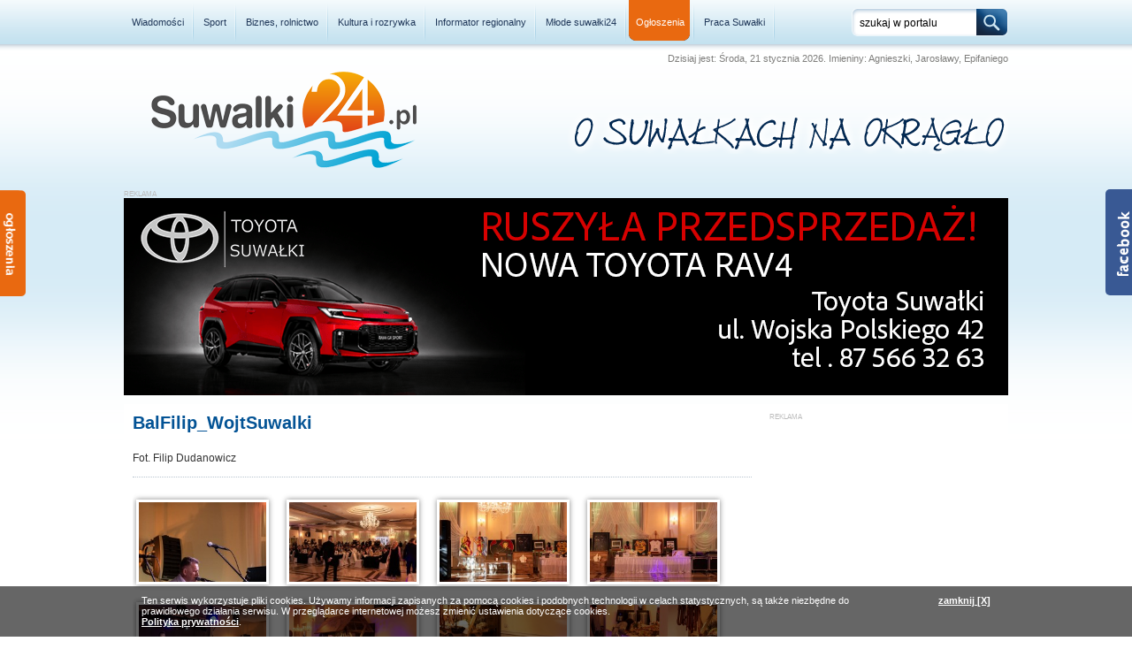

--- FILE ---
content_type: text/html; charset=UTF-8
request_url: https://www.suwalki24.pl/galeria,balfilip_wojtsuwalki
body_size: 5838
content:
<!DOCTYPE HTML>
<html lang="pl-PL">
<head>

<title>Galeria | suwalki24.pl - Suwalski Dziennik Internetowy (Suwałki, Augustów, Sejny, Suwalszczyzna)</title>

<meta name="description" content="Informator lokalny zawierający aktualności, wydarzenia gospodarcze i kulturalne, kalendarz imprez, ogłoszenia oraz ofertę reklamową, Galeria" />
<meta name="keywords" content="Informator lokalny zawierający aktualności, wydarzenia gospodarcze i kulturalne, kalendarz imprez, ogłoszenia oraz ofertę reklamową, Galeria" />
<meta name="robots" content="Index, Follow" />
<meta charset="utf-8" />

<link rel="icon" type="image/png" href="https://www.suwalki24.pl/favicon.png"/>

<link rel="stylesheet" href="https://www.suwalki24.pl/site/css/style.css">
<link rel="stylesheet" href="https://www.suwalki24.pl/site/css/menu_style.css">

<!--[if IE 7]>
<link rel="stylesheet" href="https://www.suwalki24.pl/site/css/style_ie7.css">
<![endif]-->

<script src="https://www.suwalki24.pl/site/js/jquery.tools.min.js"></script>
<script src="https://www.suwalki24.pl/site/js/jquery.carouFredSel-6.2.1-packed.js"></script>
<script src="https://www.suwalki24.pl/site/js/slider.js"></script>

<script src="https://www.suwalki24.pl/site/js/bb_fbslider/bb_fbslider.js"></script>

<script src="https://www.suwalki24.pl/assets/jquery.fancybox/jquery.mousewheel-3.0.4.pack.js"></script>
<script src="https://www.suwalki24.pl/assets/jquery.fancybox/jquery.fancybox-1.3.4.pack.js"></script>
<script src="https://www.suwalki24.pl/assets/fancybox_config.js"></script>
<link rel="stylesheet" href="https://www.suwalki24.pl/assets/jquery.fancybox/jquery.fancybox-1.3.4.css" media="screen" />

<script>
  (function(i,s,o,g,r,a,m){i['GoogleAnalyticsObject']=r;i[r]=i[r]||function(){
  (i[r].q=i[r].q||[]).push(arguments)},i[r].l=1*new Date();a=s.createElement(o),
  m=s.getElementsByTagName(o)[0];a.async=1;a.src=g;m.parentNode.insertBefore(a,m)
  })(window,document,'script','//www.google-analytics.com/analytics.js','ga');

  ga('create', 'UA-44423642-1', 'suwalki24.pl');
  ga('send', 'pageview');
</script>

<meta name="google-translate-customization" content="90192b7f6f3fc72f-ac07611a67a54136-gd2a7dae3e6ce7c1d-11"></meta>

<script type="text/javascript" src="https://www.suwalki24.pl/admaster/show-windows.php?admJS&admAreaId=1"></script>

</head> 

<body>

<header>
<div id="beam_top">
	<div id="beam_top_margin">
		<nav>
		<div id="menu_top">
			<ul><li><a href="https://www.suwalki24.pl/wiadomosci">Wiadomości</a><ul><li><a href="https://www.suwalki24.pl/wiadomosci/wydarzenia-region">Wydarzenia Region</a></li><li><a href="https://www.suwalki24.pl/wiadomosci/wydarzenia-suwalki">Wydarzenia Suwałki</a></li><li><a href="https://www.suwalki24.pl/wiadomosci/wybory-samorzadowe-2024">Wybory Samorządowe 2024</a></li><li><a href="https://www.suwalki24.pl/wiadomosci/wybory-samorzadowe-2018">Wybory Samorządowe 2018</a></li><li><a href="https://www.suwalki24.pl/wiadomosci/wyboryparlamentarne2015">Wybory Parlamentarne 2015</a></li><li><a href="https://www.suwalki24.pl/wiadomosci/wyborysamorzadowe2014">Wybory Samorządowe 2014</a></li></ul></li><li><a href="https://www.suwalki24.pl/sport">Sport</a><ul><li><a href="https://www.suwalki24.pl/sport/wigry-suwalki">Wigry Suwałki</a></li><li><a href="https://www.suwalki24.pl/sport/slepsk-suwalki">Ślepsk Malow Suwałki</a></li><li><a href="https://www.suwalki24.pl/sport/skb-suwalki">SKB Suwałki</a></li><li><a href="https://www.suwalki24.pl/sport/liga-bowlingowa">Liga bowlingowa</a></li></ul></li><li><a href="https://www.suwalki24.pl/biznes">Biznes, rolnictwo</a><ul><li><a href="https://www.gowork.pl/praca/suwalki;l" target="_blank">Praca w Suwałkach</a></li></ul></li><li><a href="https://www.suwalki24.pl/kultura-i-rozrywka">Kultura i rozrywka</a><ul><li><a href="co-gdzie-kiedy">Co, gdzie, kiedy?</a></li></ul></li><li><a href="#">Informator regionalny</a><ul><li><a href="https://www.suwalki24.pl/informator-miejski/Gdzie_zjesc">Gdzie zjeść?</a></li><li><a href="https://www.suwalki24.pl/informator-miejski/na-deser">Na deser</a></li><li><a href="https://www.suwalki24.pl/informator-miejski/hotele">Na nocleg</a></li><li><a href="https://www.suwalki24.pl/informator-miejski/urzedy">Urzędy</a></li><li><a href="http://www.rozklad-pkp.pl/bin/query.exe/pn?" target="_blank">Rozkład jazdy PKP</a></li><li><a href="http://www.pgk.suwalki.pl/split/linie/index.html">Rozkład Komunikacji MPK</a></li><li><a href="http://www.pkssuwalki.pl/" target="_blank">Rozkład jazdy PKS</a></li></ul></li><li><a href="https://www.suwalki24.pl/mlode-suwalki24">Młode suwałki24</a><ul><li><a href="https://www.suwalki24.pl/mlode-suwalki24/soczevki_drazby">soczEVKI Drażby</a></li></ul></li><li class="ogloszenia"><a href="https://www.suwalki24.pl/ogloszenia">Ogłoszenia</a></li><li><a href="https://www.pracuj.pl/praca/suwalki;wp" target="_blank">Praca Suwałki</a></li></ul>		</div>
		</nav>
			
		<div id="search_top">
			<div id="search">
				<form action="https://www.suwalki24.pl/search" id="subscribe-form"  method="get">
					<input type="text" name="q" value="szukaj w portalu" onblur="if(this.value=='') this.value='szukaj w portalu'" onfocus="if(this.value =='szukaj w portalu' ) this.value=''" />
					<input type="submit" value="" id="subscribe-submit" />
				</form>
			</div>
		</div>
	</div>
</div>
</header>



<div id="container_page">
	
	<div id="top">
		
	</div>
	
	
	<section>
	<div id="header">

		<div id="day" style="padding-top:10px;">
			Dzisiaj jest: 
			Środa, 21 stycznia 2026. Imieniny: Agnieszki, Jarosławy, Epifaniego			
			
			<div id="google_translate_element" style="float:right; margin-top:-6px; margin-left:20px;"></div>
			<script type="text/javascript">
			function googleTranslateElementInit() {
				new google.translate.TranslateElement({pageLanguage: 'pl', includedLanguages: 'en,lt,pl,ru', layout: google.translate.TranslateElement.InlineLayout.SIMPLE, autoDisplay: false}, 'google_translate_element');
			}
			</script><script type="text/javascript" src="//translate.google.com/translate_a/element.js?cb=googleTranslateElementInit"></script>
	
		</div>
		
		<div id="logo"><a href="https://www.suwalki24.pl/"><img src="https://www.suwalki24.pl/site/gfx/logo.png" alt="Suwałki24" width="304" height="112"></a></div>
		<div id="banner"><img src="https://www.suwalki24.pl/site/gfx/banner.png" width="498" height="49" alt="O Suwałkach na okrągło" ></div>
	</div>
	</section>
	
	
	<!-- COMMERCIAL -->
	<section>
	<div id="commercial_0"><script src="https://www.suwalki24.pl/admaster/show-baners.php?admJS&amp;admAreaId=1" type="text/javascript"></script></div>	</section>
	
	
	<section>
	<div id="content">
	
		<!-- LEFT COLUMN -->
		<section>
		<div id="content_left">
			
			<div id="content_wrapper"><div class="header"><h1>BalFilip_WojtSuwalki</h1></div><div class="text2"><p>Fot. Filip Dudanowicz</p></div><div class="line"></div><div class="space2"></div><div id="gallery_wrapper">
				<div class="rell_image2">
					<div class="image"><a rel="example_group" class="example7" href="https://www.suwalki24.pl/_uploads/2023/Luty/BalFilip_WojtSuwalki/_mg_0207.jpg" title=""><img src="https://www.suwalki24.pl/_uploads/2023/Luty/BalFilip_WojtSuwalki/thumb_g__mg_0207.jpg" alt="_mg_0207.jpg" width="144" border="0" /></a></div>
				</div>
				<div class="rell_image2">
					<div class="image"><a rel="example_group" class="example7" href="https://www.suwalki24.pl/_uploads/2023/Luty/BalFilip_WojtSuwalki/_mg_0210.jpg" title=""><img src="https://www.suwalki24.pl/_uploads/2023/Luty/BalFilip_WojtSuwalki/thumb_g__mg_0210.jpg" alt="_mg_0210.jpg" width="144" border="0" /></a></div>
				</div>
				<div class="rell_image2">
					<div class="image"><a rel="example_group" class="example7" href="https://www.suwalki24.pl/_uploads/2023/Luty/BalFilip_WojtSuwalki/_mg_0211.jpg" title=""><img src="https://www.suwalki24.pl/_uploads/2023/Luty/BalFilip_WojtSuwalki/thumb_g__mg_0211.jpg" alt="_mg_0211.jpg" width="144" border="0" /></a></div>
				</div>
				<div class="rell_image2">
					<div class="image"><a rel="example_group" class="example7" href="https://www.suwalki24.pl/_uploads/2023/Luty/BalFilip_WojtSuwalki/_mg_0213.jpg" title=""><img src="https://www.suwalki24.pl/_uploads/2023/Luty/BalFilip_WojtSuwalki/thumb_g__mg_0213.jpg" alt="_mg_0213.jpg" width="144" border="0" /></a></div>
				</div>
				<div class="rell_image2">
					<div class="image"><a rel="example_group" class="example7" href="https://www.suwalki24.pl/_uploads/2023/Luty/BalFilip_WojtSuwalki/_mg_0214.jpg" title=""><img src="https://www.suwalki24.pl/_uploads/2023/Luty/BalFilip_WojtSuwalki/thumb_g__mg_0214.jpg" alt="_mg_0214.jpg" width="144" border="0" /></a></div>
				</div>
				<div class="rell_image2">
					<div class="image"><a rel="example_group" class="example7" href="https://www.suwalki24.pl/_uploads/2023/Luty/BalFilip_WojtSuwalki/_mg_0216.jpg" title=""><img src="https://www.suwalki24.pl/_uploads/2023/Luty/BalFilip_WojtSuwalki/thumb_g__mg_0216.jpg" alt="_mg_0216.jpg" width="144" border="0" /></a></div>
				</div>
				<div class="rell_image2">
					<div class="image"><a rel="example_group" class="example7" href="https://www.suwalki24.pl/_uploads/2023/Luty/BalFilip_WojtSuwalki/_mg_0217.jpg" title=""><img src="https://www.suwalki24.pl/_uploads/2023/Luty/BalFilip_WojtSuwalki/thumb_g__mg_0217.jpg" alt="_mg_0217.jpg" width="144" border="0" /></a></div>
				</div>
				<div class="rell_image2">
					<div class="image"><a rel="example_group" class="example7" href="https://www.suwalki24.pl/_uploads/2023/Luty/BalFilip_WojtSuwalki/_mg_0218.jpg" title=""><img src="https://www.suwalki24.pl/_uploads/2023/Luty/BalFilip_WojtSuwalki/thumb_g__mg_0218.jpg" alt="_mg_0218.jpg" width="144" border="0" /></a></div>
				</div>
				<div class="rell_image2">
					<div class="image"><a rel="example_group" class="example7" href="https://www.suwalki24.pl/_uploads/2023/Luty/BalFilip_WojtSuwalki/_mg_0220.jpg" title=""><img src="https://www.suwalki24.pl/_uploads/2023/Luty/BalFilip_WojtSuwalki/thumb_g__mg_0220.jpg" alt="_mg_0220.jpg" width="144" border="0" /></a></div>
				</div>
				<div class="rell_image2">
					<div class="image"><a rel="example_group" class="example7" href="https://www.suwalki24.pl/_uploads/2023/Luty/BalFilip_WojtSuwalki/_mg_0222.jpg" title=""><img src="https://www.suwalki24.pl/_uploads/2023/Luty/BalFilip_WojtSuwalki/thumb_g__mg_0222.jpg" alt="_mg_0222.jpg" width="144" border="0" /></a></div>
				</div>
				<div class="rell_image2">
					<div class="image"><a rel="example_group" class="example7" href="https://www.suwalki24.pl/_uploads/2023/Luty/BalFilip_WojtSuwalki/_mg_0227.jpg" title=""><img src="https://www.suwalki24.pl/_uploads/2023/Luty/BalFilip_WojtSuwalki/thumb_g__mg_0227.jpg" alt="_mg_0227.jpg" width="144" border="0" /></a></div>
				</div>
				<div class="rell_image2">
					<div class="image"><a rel="example_group" class="example7" href="https://www.suwalki24.pl/_uploads/2023/Luty/BalFilip_WojtSuwalki/_mg_0230.jpg" title=""><img src="https://www.suwalki24.pl/_uploads/2023/Luty/BalFilip_WojtSuwalki/thumb_g__mg_0230.jpg" alt="_mg_0230.jpg" width="144" border="0" /></a></div>
				</div>
				<div class="rell_image2">
					<div class="image"><a rel="example_group" class="example7" href="https://www.suwalki24.pl/_uploads/2023/Luty/BalFilip_WojtSuwalki/_mg_0232.jpg" title=""><img src="https://www.suwalki24.pl/_uploads/2023/Luty/BalFilip_WojtSuwalki/thumb_g__mg_0232.jpg" alt="_mg_0232.jpg" width="144" border="0" /></a></div>
				</div>
				<div class="rell_image2">
					<div class="image"><a rel="example_group" class="example7" href="https://www.suwalki24.pl/_uploads/2023/Luty/BalFilip_WojtSuwalki/_mg_0234.jpg" title=""><img src="https://www.suwalki24.pl/_uploads/2023/Luty/BalFilip_WojtSuwalki/thumb_g__mg_0234.jpg" alt="_mg_0234.jpg" width="144" border="0" /></a></div>
				</div>
				<div class="rell_image2">
					<div class="image"><a rel="example_group" class="example7" href="https://www.suwalki24.pl/_uploads/2023/Luty/BalFilip_WojtSuwalki/_mg_0236.jpg" title=""><img src="https://www.suwalki24.pl/_uploads/2023/Luty/BalFilip_WojtSuwalki/thumb_g__mg_0236.jpg" alt="_mg_0236.jpg" width="144" border="0" /></a></div>
				</div>
				<div class="rell_image2">
					<div class="image"><a rel="example_group" class="example7" href="https://www.suwalki24.pl/_uploads/2023/Luty/BalFilip_WojtSuwalki/_mg_0238.jpg" title=""><img src="https://www.suwalki24.pl/_uploads/2023/Luty/BalFilip_WojtSuwalki/thumb_g__mg_0238.jpg" alt="_mg_0238.jpg" width="144" border="0" /></a></div>
				</div>
				<div class="rell_image2">
					<div class="image"><a rel="example_group" class="example7" href="https://www.suwalki24.pl/_uploads/2023/Luty/BalFilip_WojtSuwalki/_mg_0241.jpg" title=""><img src="https://www.suwalki24.pl/_uploads/2023/Luty/BalFilip_WojtSuwalki/thumb_g__mg_0241.jpg" alt="_mg_0241.jpg" width="144" border="0" /></a></div>
				</div>
				<div class="rell_image2">
					<div class="image"><a rel="example_group" class="example7" href="https://www.suwalki24.pl/_uploads/2023/Luty/BalFilip_WojtSuwalki/_mg_0244.jpg" title=""><img src="https://www.suwalki24.pl/_uploads/2023/Luty/BalFilip_WojtSuwalki/thumb_g__mg_0244.jpg" alt="_mg_0244.jpg" width="144" border="0" /></a></div>
				</div>
				<div class="rell_image2">
					<div class="image"><a rel="example_group" class="example7" href="https://www.suwalki24.pl/_uploads/2023/Luty/BalFilip_WojtSuwalki/_mg_0245.jpg" title=""><img src="https://www.suwalki24.pl/_uploads/2023/Luty/BalFilip_WojtSuwalki/thumb_g__mg_0245.jpg" alt="_mg_0245.jpg" width="144" border="0" /></a></div>
				</div>
				<div class="rell_image2">
					<div class="image"><a rel="example_group" class="example7" href="https://www.suwalki24.pl/_uploads/2023/Luty/BalFilip_WojtSuwalki/_mg_0253.jpg" title=""><img src="https://www.suwalki24.pl/_uploads/2023/Luty/BalFilip_WojtSuwalki/thumb_g__mg_0253.jpg" alt="_mg_0253.jpg" width="144" border="0" /></a></div>
				</div>
				<div class="rell_image2">
					<div class="image"><a rel="example_group" class="example7" href="https://www.suwalki24.pl/_uploads/2023/Luty/BalFilip_WojtSuwalki/_mg_0257.jpg" title=""><img src="https://www.suwalki24.pl/_uploads/2023/Luty/BalFilip_WojtSuwalki/thumb_g__mg_0257.jpg" alt="_mg_0257.jpg" width="144" border="0" /></a></div>
				</div>
				<div class="rell_image2">
					<div class="image"><a rel="example_group" class="example7" href="https://www.suwalki24.pl/_uploads/2023/Luty/BalFilip_WojtSuwalki/_mg_0260.jpg" title=""><img src="https://www.suwalki24.pl/_uploads/2023/Luty/BalFilip_WojtSuwalki/thumb_g__mg_0260.jpg" alt="_mg_0260.jpg" width="144" border="0" /></a></div>
				</div>
				<div class="rell_image2">
					<div class="image"><a rel="example_group" class="example7" href="https://www.suwalki24.pl/_uploads/2023/Luty/BalFilip_WojtSuwalki/_mg_0264.jpg" title=""><img src="https://www.suwalki24.pl/_uploads/2023/Luty/BalFilip_WojtSuwalki/thumb_g__mg_0264.jpg" alt="_mg_0264.jpg" width="144" border="0" /></a></div>
				</div>
				<div class="rell_image2">
					<div class="image"><a rel="example_group" class="example7" href="https://www.suwalki24.pl/_uploads/2023/Luty/BalFilip_WojtSuwalki/_mg_0267.jpg" title=""><img src="https://www.suwalki24.pl/_uploads/2023/Luty/BalFilip_WojtSuwalki/thumb_g__mg_0267.jpg" alt="_mg_0267.jpg" width="144" border="0" /></a></div>
				</div>
				<div class="rell_image2">
					<div class="image"><a rel="example_group" class="example7" href="https://www.suwalki24.pl/_uploads/2023/Luty/BalFilip_WojtSuwalki/_mg_0271.jpg" title=""><img src="https://www.suwalki24.pl/_uploads/2023/Luty/BalFilip_WojtSuwalki/thumb_g__mg_0271.jpg" alt="_mg_0271.jpg" width="144" border="0" /></a></div>
				</div>
				<div class="rell_image2">
					<div class="image"><a rel="example_group" class="example7" href="https://www.suwalki24.pl/_uploads/2023/Luty/BalFilip_WojtSuwalki/_mg_0283.jpg" title=""><img src="https://www.suwalki24.pl/_uploads/2023/Luty/BalFilip_WojtSuwalki/thumb_g__mg_0283.jpg" alt="_mg_0283.jpg" width="144" border="0" /></a></div>
				</div>
				<div class="rell_image2">
					<div class="image"><a rel="example_group" class="example7" href="https://www.suwalki24.pl/_uploads/2023/Luty/BalFilip_WojtSuwalki/_mg_0285.jpg" title=""><img src="https://www.suwalki24.pl/_uploads/2023/Luty/BalFilip_WojtSuwalki/thumb_g__mg_0285.jpg" alt="_mg_0285.jpg" width="144" border="0" /></a></div>
				</div>
				<div class="rell_image2">
					<div class="image"><a rel="example_group" class="example7" href="https://www.suwalki24.pl/_uploads/2023/Luty/BalFilip_WojtSuwalki/_mg_0286.jpg" title=""><img src="https://www.suwalki24.pl/_uploads/2023/Luty/BalFilip_WojtSuwalki/thumb_g__mg_0286.jpg" alt="_mg_0286.jpg" width="144" border="0" /></a></div>
				</div>
				<div class="rell_image2">
					<div class="image"><a rel="example_group" class="example7" href="https://www.suwalki24.pl/_uploads/2023/Luty/BalFilip_WojtSuwalki/_mg_0292.jpg" title=""><img src="https://www.suwalki24.pl/_uploads/2023/Luty/BalFilip_WojtSuwalki/thumb_g__mg_0292.jpg" alt="_mg_0292.jpg" width="144" border="0" /></a></div>
				</div>
				<div class="rell_image2">
					<div class="image"><a rel="example_group" class="example7" href="https://www.suwalki24.pl/_uploads/2023/Luty/BalFilip_WojtSuwalki/_mg_0297.jpg" title=""><img src="https://www.suwalki24.pl/_uploads/2023/Luty/BalFilip_WojtSuwalki/thumb_g__mg_0297.jpg" alt="_mg_0297.jpg" width="144" border="0" /></a></div>
				</div></div></div>			
		</div>
		</section>
		
		
		<!-- RIGHT COLUMN -->
		<section>
		<div id="content_right">
			
			<!-- BOX -->
						
			
			<!-- BOX RELACJA LIVE-->
						
			
			<!-- BOX -->
			<!-- COMMERCIAL -->
			
				<div class="box">
					<div class="commercial_6">
					<script src="https://www.suwalki24.pl/admaster/show-baners.php?admJS&amp;admAreaId=4" type="text/javascript"></script>
					</div>
				</div>			
			
			<!-- BOX -->
			<div class="commercial_4">
        <script type="text/javascript" src="https://www.suwalki24.pl/admaster/show-baners.php?admJS&admAreaId=35"></script>
      </div>


			
			
			<!-- BOX -->
			<!-- COMMERCIAL -->
			
				<div class="box" style="margin-bottom:0px;">
				<div class="header"><div class="text">Sponsor pogody</div></div>
				<div class="content2">
					<script type="text/javascript" src="https://www.suwalki24.pl/admaster/show-baners.php?admJS&admAreaId=19"></script>
				</div>
			</div>			
			
			<!-- BOX -->
			<div class="box">
				<div class="header"><div class="text">Pogoda</div></div>
				<div class="weather">
					<div class="weather_inner">
	<div id="inpl-weather-main" data-icT="1" data-cId="34166" data-clBg="457c9c" data-clTxt="f8f8f8" data-clLink="ffffff" data-txtDesc="0" data-fTemp="1" data-crPs="1" data-crWind="1" data-fr="1" data-wdh="260" data-hIf="260" data-d="//widgets.interia.pl" style="position:relative;width:260px;background-color:#457c9c">
	 <div id="inpl-weather-links" style="background-color:#457c9c; padding:5px 0px 15px;text-align:center">
	   <a id="wlHbh" style="color:#ffffff;font-size:13px;padding-right:24px;text-decoration:none;" target="BLANK" href="https://pogoda.interia.pl/prognoza-szczegolowa-suwalki,cId,34166" title="Suwałki - prognoza pogody" >Godzina po godzinie </a>
	   <a id="wlfr" style="color:#ffffff;font-size:13px;text-decoration:none;" target="BLANK" href="https://pogoda.interia.pl/prognoza-dlugoterminowa-suwalki,cId,34166" title="Suwałki - prognoza pogody" >Na 45 dni</a>
	 </div>
	 </div><script type="text/javascript">
	   (function(d, t, i) {
			if (d.getElementById(i)) return;
				var f = d.getElementsByTagName(t)[0], js = d.createElement(t); 
				js.id = i; js.src = "//w.iplsc.com/widget/weather.jssc";
				f.parentNode.appendChild(js);
		 }(document, "script", "widget-js"));
	 </script>
</div>				</div>
			</div>
			
			
			<!-- BOX -->
			<!-- COMMERCIAL -->
      <div class="commercial_4">
			  <script src="https://www.suwalki24.pl/admaster/show-baners.php?admJS&amp;admAreaId=25" type="text/javascript"></script>
      </div>
			
			
			<!-- BOX -->
			<div class="box">
				<div class="header"><div class="text">Suwałki24 TV</div></div>
				<div class="content">
					<div class="item">
					<div class="image" style="margin-left:10px"><a class="various3" href="https://www.youtube.com/v/CficUFpsehs"><img alt="Ślepsk Malow Suwałki - Steam Norwid Częstochowa 3:1. Czwarta kolejna wygrana u siebie i jest komfort" title="Ślepsk Malow Suwałki - Steam Norwid Częstochowa 3:1. Czwarta kolejna wygrana u siebie i jest komfort" src="https://img.youtube.com/vi/CficUFpsehs/0.jpg" width="80" ></a></div>
					<div class="text">
					  <p><a class="various3" href="https://www.youtube.com/v/CficUFpsehs"><strong>Ślepsk Malow Suwałki - Steam Norwid Częstochowa 3:1. Czwarta kolejna wygrana u siebie i jest komfort</strong></a></p>
					</div>
				</div><div class="item">
					<div class="image" style="margin-left:10px"><a class="various3" href="https://www.youtube.com/v/M7cCZX5Bl5U"><img alt="Charytatywny, 23. już Mikołajkowy Turniej w Suwałkach przyniósł ponad ćwierć miliona zł" title="Charytatywny, 23. już Mikołajkowy Turniej w Suwałkach przyniósł ponad ćwierć miliona zł" src="https://img.youtube.com/vi/M7cCZX5Bl5U/0.jpg" width="80" ></a></div>
					<div class="text">
					  <p><a class="various3" href="https://www.youtube.com/v/M7cCZX5Bl5U"><strong>Charytatywny, 23. już Mikołajkowy Turniej w Suwałkach przyniósł ponad ćwierć miliona zł</strong></a></p>
					</div>
				</div><div class="item">
					<div class="image" style="margin-left:10px"><a class="various3" href="https://www.youtube.com/v/PgKgCrQymUM"><img alt="Suwałki. Czwarty już Ogólnopolski Zlot Morsów na Polskim Biegunie Zimna" title="Suwałki. Czwarty już Ogólnopolski Zlot Morsów na Polskim Biegunie Zimna" src="https://img.youtube.com/vi/PgKgCrQymUM/0.jpg" width="80" ></a></div>
					<div class="text">
					  <p><a class="various3" href="https://www.youtube.com/v/PgKgCrQymUM"><strong>Suwałki. Czwarty już Ogólnopolski Zlot Morsów na Polskim Biegunie Zimna</strong></a></p>
					</div>
				</div><div class="item">
					<div class="image" style="margin-left:10px"><a class="various3" href="https://www.youtube.com/v/ns1dDL_ye5w"><img alt="KS Szczypiorniak Niedźwiedzie Suwałki trzeci w Memoriale Witolda Grodzkiego i Marcina Czyżyka" title="KS Szczypiorniak Niedźwiedzie Suwałki trzeci w Memoriale Witolda Grodzkiego i Marcina Czyżyka" src="https://img.youtube.com/vi/ns1dDL_ye5w/0.jpg" width="80" ></a></div>
					<div class="text">
					  <p><a class="various3" href="https://www.youtube.com/v/ns1dDL_ye5w"><strong>KS Szczypiorniak Niedźwiedzie Suwałki trzeci w Memoriale Witolda Grodzkiego i Marcina Czyżyka</strong></a></p>
					</div>
				</div><div class="item">
					<div class="image" style="margin-left:10px"><a class="various3" href="https://www.youtube.com/v/5kKHlB-MHzw"><img alt="Ślepsk Malow Suwałki – Jastrzębski Węgiel 3:0. Zapamiętajcie tę datę" title="Ślepsk Malow Suwałki – Jastrzębski Węgiel 3:0. Zapamiętajcie tę datę" src="https://img.youtube.com/vi/5kKHlB-MHzw/0.jpg" width="80" ></a></div>
					<div class="text">
					  <p><a class="various3" href="https://www.youtube.com/v/5kKHlB-MHzw"><strong>Ślepsk Malow Suwałki – Jastrzębski Węgiel 3:0. Zapamiętajcie tę datę</strong></a></p>
					</div>
				</div>				</div>
				<div class="read_more"><a href="https://www.suwalki24.pl/video/suwalki-tv"></a></div>
			</div>
			
			
			<!-- BOX -->
			<div class="box">
				<div class="header"><div class="text">Newsletter</div></div>
				<div class="gas">
					<p>Jeżeli chcesz otrzymywać od nas informacje o nowych wiadomościach w serwisie podaj nam swój e-mail.</p>

					<div class="mail">
						<form action="https://www.suwalki24.pl/newsletter" method="post">
							<input name="mail" size="50" value="e-mail" onblur="if(this.value=='') this.value='e-mail'" onfocus="if(this.value =='e-mail' ) this.value=''" /> 
							<input type="submit" name="save" value="Zapisz się" class="button" />
							<div class="clear"></div>
						</form>
					</div>
				</div>
			</div>
			
			
			<!-- BOX -->
			<!-- COMMERCIAL -->
			<script type="text/javascript" src="https://www.suwalki24.pl/admaster/show-baners.php?admJS&admAreaId=20"></script>
			
			
			<!-- BOX -->
			<div class="box">
				<div class="header"><div class="text">Kursy walut</div></div>
				<div class="gas">
							
		<table width="100%" border="0" cellspacing="0" cellpadding="4">
			<tr>
				<td style="font-size:10px;" colspan="2" align="left" valign="top">01.21.2026</td>
				<td style="font-size:10px;" align="center" valign="top"><strong>Kupno</strong></td>
				<td style="font-size:10px;" align="center" valign="top"><strong>Sprzedaż</strong></td>
			</tr>
			<tr>	
				<td align="left" valign="top"><strong>EUR</strong></td>
				<td align="left" valign="top"><span class="price_up">0.00%</span></td>
				<td class="left" align="center" valign="top">4.2226</td>
				<td align="center" valign="top">4.3080</td>
			</tr>
			<tr>	
				<td align="left" valign="top"><strong>USD</strong></td>
				<td align="left" valign="top"><span class="price_up">0.00%</span></td>
				<td class="left" align="center" valign="top">3.6134</td>
				<td align="center" valign="top">3.6864</td>
			</tr>
			<tr>	
				<td align="left" valign="top"><strong>GBP</strong></td>
				<td align="left" valign="top"><span class="price_up">0.00%</span></td>
				<td class="left" align="center" valign="top">4.8314</td>
				<td align="center" valign="top">4.9290</td>
			</tr>
			<tr>	
				<td align="left" valign="top"><strong>CHF</strong></td>
				<td align="left" valign="top"><span class="price_up">0.00%</span></td>
				<td class="left" align="center" valign="top">4.5222</td>
				<td align="center" valign="top">4.6136</td>
			</tr>
		</table>				</div>
			</div>
			
			
			<!-- BOX -->
			<!--
						-->
			
			
			<!-- BOX -->
			<!-- COMMERCIAL -->
			
				<div class="box">
					<div class="commercial_6">
					<script src="admaster/show-baners.php?admJS&amp;admAreaId=5" type="text/javascript"></script>
					</div>
				</div>			
		
		</div>
		</section>
		
		<div class="clear"></div>
		
	</div>
	</section>

</div>


<div class="space"></div>
<div id="sony">
</div>


<footer>
<div id="container_footer">
	<div id="footer">
	
		<div id="up"><a href="#"><img src="https://www.suwalki24.pl/site/gfx/go_up.png" width="182" height="31" alt="do góry"></a></div>
		
		<div id="footer_middle">
		
			<div class="left">
				<div id="menu_bottom">
					<ul><li><a href="https://www.suwalki24.pl/kontakt">Kontakt</a></li><li><a href="https://www.suwalki24.pl/reklama">Reklama</a></li><li><a href="https://www.gowork.pl/praca/">GoWork.pl</a></li><li><a href="https://www.suwalki24.pl/pliki-do-pobrania">Pliki do pobrania</a></li><li><a href="https://jobicon.pracuj.pl/">Targi pracy</a></li><li><a href="https://www.suwalki24.pl/polityka-prywatnosci-i-cookies">Polityka prywatności</a></li><li><a href="https://finteq.net/zamien-faktury-na-gotowke/">Skonto</a></li><li><a href="https://dlafirm.pracuj.pl/" target="_blank">Ogłoszenie o pracę</a></li></ul>				</div>
			</div>
			
			<div class="right">
				<a style="margin-right:10px;" href="https://www.facebook.com/suwalki24" target="_blank"><img src="https://www.suwalki24.pl/site/gfx/social/fb_big.png" alt="facebook" title="facebook"></a>
				<a style="margin-right:10px;" href="https://www.youtube.com/channel/UCHdEnn7BfnOrngNaELnX-NA?feature=watch" target="_blank"><img src="https://www.suwalki24.pl/site/gfx/social/yt_big.png" alt="YouTube" title="YouTube"></a>
				<a href="https://www.suwalki24.pl/rss" target="_blank"><img src="https://www.suwalki24.pl/site/gfx/social/rss_big.png" alt="RSS" title="RSS"></a>
			</div>
			
			<div class="clear"></div>
		</div>
		
		<div id="footer_bottom">
			<div class="left">Wszelkie prawa zastrzeżone © <strong>suwalki24.pl</strong> 2013</div>
			<div class="right">tworzenie stron www: <a href="https://inetic.pl/" title="inetic" target="_blank">inetic</a></div>
		</div>
		
	</div>
</div>
</footer>


<script>
			$(function(){
				$('#sideCard, #sideCard header').mouseover(function(){
					$('#sideCard').addClass('show');
				}).mouseout(function(){
					$('#sideCard').removeClass('show');
				});
			});
</script>

<!-- COMMERCIAL -->

		<div id="sideCard" >
			<header><img src="https://www.suwalki24.pl/site/gfx/ogloszenia.png" width="31" height="120"></header>
			<section>
					<div class="item" style="min-height:10px;">
						<div class="text"><span class="date" style="padding-left:15px;">21.01.2026</span>
							<p><a href="https://www.suwalki24.pl/ogloszenia/id/44532"><strong>Dubowo, gmina Sejny, woj. podlaskie - Dom letniskowy na sprzedaż</strong></a></p>
						</div>
						<div class="clear"></div>
					</div>
					<div class="item" style="min-height:10px;">
						<div class="text"><span class="date" style="padding-left:15px;">21.01.2026</span>
							<p><a href="https://www.suwalki24.pl/ogloszenia/id/44526"><strong>Pierwsza pomoc przedmedyczna - kurs w Suwałkach! </strong></a></p>
						</div>
						<div class="clear"></div>
					</div>
					<div class="item" style="min-height:10px;">
						<div class="text"><span class="date" style="padding-left:15px;">21.01.2026</span>
							<p><a href="https://www.suwalki24.pl/ogloszenia/id/44528"><strong>Opiekun Medyczny! </strong></a></p>
						</div>
						<div class="clear"></div>
					</div>
					<div class="item" style="min-height:10px;">
						<div class="text"><span class="date" style="padding-left:15px;">21.01.2026</span>
							<p><a href="https://www.suwalki24.pl/ogloszenia/id/44529"><strong>Animator Czasu Wolnego - kurs zawodowy</strong></a></p>
						</div>
						<div class="clear"></div>
					</div>
					<div class="item" style="min-height:10px;">
						<div class="text"><span class="date" style="padding-left:15px;">21.01.2026</span>
							<p><a href="https://www.suwalki24.pl/ogloszenia/id/44531"><strong>Opiekunka Środowiskowa - darmowa nauka zawodu</strong></a></p>
						</div>
						<div class="clear"></div>
					</div>
			<div class="button"><div style="text-align:center;"><a href="https://www.suwalki24.pl/ogloszenia/dodaj"><img src="https://www.suwalki24.pl/site/gfx/new_notice.png" alt="Dodaj nowe og�oszenie"></a></div></div>
			
			</section>
		</div>

<!-- COMMERCIAL -->


			<!-- COOKIE -->
			<script> 
			$(function(){
				$('#cookie-alert-normal .close').click(function(){
					$('#cookie-alert-normal').slideUp();
					$.ajax({
						url: 'https://www.suwalki24.pl/ajax/alert_cookie'
					});
				});
			});
			</script>
			
			<div class="cookie-alert">
			<style scoped="scoped">
			#cookie-alert-normal {
				position:fixed;
				bottom:0px;
				background-color:#ccc;
				background-color: rgba(0, 0, 0, 0.6);
				color:white;
				z-index:1000;
				width:100%;
				font-size:11px;
			}

			#cookie-alert-normal a {
				font-weight:bold;
				color:white;
				text-decoration:underline;
			}
			
			#cookie-alert-normal .content {
				width:960px;
				margin:0 auto;
				padding:10px;
			}

			#cookie-alert-normal .close {
				text-align:right;
				float:right;
				width:10%;
			}
			
			#cookie-alert-normal .text {
				float:left;
				width:90%;
			}
			
			#cookie-alert-normal .clear {
				clear:both;
				height:1px;
			}
			</style>

			<div id="cookie-alert-normal" class="normal">
				<div class="content">
					<div class="close"><a href="#">zamknij [X]</a></div>
					<div class="text">
						Ten serwis wykorzystuje pliki cookies. Używamy informacji zapisanych za pomocą cookies i podobnych technologii w celach statystycznych, są także niezbędne do prawidłowego działania serwisu. W przeglądarce internetowej możesz zmienić ustawienia dotyczące cookies.<br /><a href="https://www.suwalki24.pl/polityka-cookies"><strong>Polityka prywatności</strong></a>.
					</div>
					<div class="clear"></div>
				</div>
			</div>
			</div>
			
</body>

</html>

--- FILE ---
content_type: text/html; charset=UTF-8
request_url: https://www.suwalki24.pl/admaster/show-windows.php?admJS&admAreaId=1
body_size: 105
content:
var admOnce = false;
document.cookie = 'adm_ec=yes_w; domain:.'+document.domain+'; path=/';
function admPopunder(id, type, address, attributes) {
	if (admOnce == true || navigator.cookieEnabled == false) return false;
	if (document.cookie.indexOf('adm_popunder_'+id) != -1 && document.cookie.indexOf('adm_popunder_i') != -1) return false;
	if (type == 0) {
		window.open(address,'popunder',attributes).blur();
		window.focus();
	} else if (type == 1) {
		window.open(address,'popup',attributes);
	}
	admOnce = true;
}


--- FILE ---
content_type: text/html; charset=UTF-8
request_url: https://www.suwalki24.pl/admaster/show-baners.php?admJS&admAreaId=1
body_size: 63
content:
document.write('<div id=\"commercial_1\"><div style=\"margin:0px;padding:0px;border:0px;width:1000px;height:223px\"><a href=\"https://www.suwalki24.pl/admaster/counter-baners.php?id=1241\" target=\"_blank\"><img src=\"https://www.suwalki24.pl/admaster/upload/toyota.gif\" width=\"1000\" height=\"223\" alt=\"\" /><\/a><\/div>  <\/div>'); 

--- FILE ---
content_type: text/html; charset=UTF-8
request_url: https://www.suwalki24.pl/admaster/show-baners.php?admJS&admAreaId=4
body_size: 113
content:
document.write('<div style=\"margin:0px;padding:0px;border:0px;width:260px;height:260px\"><script async src=\"//pagead2.googlesyndication.com/pagead/js/adsbygoogle.js\"><\/script> <ins class=\"adsbygoogle\"      style=\"display:block\"      data-ad-client=\"ca-pub-9599931443780584\"      data-ad-slot=\"6250361353\"      data-ad-format=\"auto\"><\/ins> <script> (adsbygoogle = window.adsbygoogle || []).push({}); <\/script><\/div>  '); 

--- FILE ---
content_type: text/html; charset=UTF-8
request_url: https://www.suwalki24.pl/admaster/show-baners.php?admJS&admAreaId=35
body_size: 112
content:
document.write('<div style=\"margin:0px;padding:0px;border:0px;width:250px;height:250px\"><script async src=\"//pagead2.googlesyndication.com/pagead/js/adsbygoogle.js\"><\/script> <ins class=\"adsbygoogle\"      style=\"display:inline-block;width:250px;height:250px\"      data-ad-client=\"ca-pub-9599931443780584\"      data-ad-slot=\"3800398151\"><\/ins> <script> (adsbygoogle = window.adsbygoogle || []).push({}); <\/script><\/div>   '); 

--- FILE ---
content_type: text/html; charset=UTF-8
request_url: https://www.suwalki24.pl/admaster/show-baners.php?admJS&admAreaId=19
body_size: 135
content:
document.write('<div style=\"margin:0px;padding:0px;border:0px;width:260px;height:260px\"><div style=\"height: 260px!important; width: 260px!important;\"> <script async src=\"//pagead2.googlesyndication.com/pagead/js/adsbygoogle.js\"><\/script> <ins class=\"adsbygoogle\"      style=\"display:block\"      data-ad-client=\"ca-pub-9599931443780584\"      data-ad-slot=\"6250361353\"      data-ad-format=\"auto\"><\/ins> <script> (adsbygoogle = window.adsbygoogle || []).push({}); <\/script> <\/div><\/div>   '); 

--- FILE ---
content_type: text/html; charset=UTF-8
request_url: https://www.suwalki24.pl/admaster/show-baners.php?admJS&admAreaId=25
body_size: 141
content:
document.write('<div class=\"box\" style=\"overflow:hidden\"> <div id=\"container_slider\">  		<div id=\"news_wrapper\"> 			<div id=\"news\"> 				<div class=\"items\">  					<div class=\"main_news\"><div style=\"margin:0px;padding:0px;border:0px;width:260px;height:100px\"><a href=\"https://www.suwalki24.pl/admaster/counter-baners.php?id=1152\" target=\"_blank\"><img src=\"https://www.suwalki24.pl/admaster/upload/baner_grygo_czysty.png\" width=\"260\" height=\"100\" alt=\"\" /><\/a><\/div>  <\/div>  				<\/div> 			<\/div> 		<\/div> 		 <\/div> <\/div>'); 

--- FILE ---
content_type: text/html; charset=UTF-8
request_url: https://www.suwalki24.pl/admaster/show-baners.php?admJS&admAreaId=5
body_size: 383
content:
document.write('<div style=\"margin-bottom:5px\"> <div style=\"margin:0px;padding:0px;border:0px;width:260px;height:260px\"><a href=\"https://www.iparts.pl/\" title=\"Tanie części samochodowe Podlaskie - iParts.pl\" target=\"_blank\"><img src=\"https://www.suwalki24.pl/admaster/upload/iparts-czesci.png.png\" width=\"260\" height=\"260\" alt=\"Tanie części samochodowe Podlaskie - iParts.pl\" /><\/a><\/div>    <\/div><div style=\"margin-bottom:5px\"> <div style=\"margin:0px;padding:0px;border:0px;width:260px;height:260px\"><a href=\"https://www.suwalki24.pl/admaster/counter-baners.php?id=603\" target=\"_blank\"><img src=\"https://www.suwalki24.pl/admaster/upload/reklama_iii_260x260.jpg\" width=\"260\" height=\"260\" alt=\"\" /><\/a><\/div>    <\/div><div style=\"margin-bottom:5px\"> <div style=\"margin:0px;padding:0px;border:0px;width:260px;height:260px\"><a href=\"https://www.suwalki24.pl/admaster/counter-baners.php?id=592\" title=\"ZBM Suwalki\" target=\"_blank\"><img src=\"https://www.suwalki24.pl/admaster/upload/zbm_baner.jpg\" width=\"260\" height=\"260\" alt=\"ZBM Suwalki\" /><\/a><\/div>    <\/div><div style=\"margin-bottom:5px\"> <div style=\"margin:0px;padding:0px;border:0px;width:260px;height:260px\"><script async src=\"//pagead2.googlesyndication.com/pagead/js/adsbygoogle.js\"><\/script> <ins class=\"adsbygoogle\"      style=\"display:block\"      data-ad-client=\"ca-pub-9599931443780584\"      data-ad-slot=\"6250361353\"      data-ad-format=\"auto\"><\/ins> <script> (adsbygoogle = window.adsbygoogle || []).push({}); <\/script><\/div>    <\/div><div style=\"margin-bottom:5px\"> <div style=\"margin:0px;padding:0px;border:0px;width:250px;height:250px\"><script async src=\"//pagead2.googlesyndication.com/pagead/js/adsbygoogle.js\"><\/script> <ins class=\"adsbygoogle\"      style=\"display:inline-block;width:250px;height:250px\"      data-ad-client=\"ca-pub-9599931443780584\"      data-ad-slot=\"3800398151\"><\/ins> <script> (adsbygoogle = window.adsbygoogle || []).push({}); <\/script><\/div>    <\/div>'); 

--- FILE ---
content_type: text/html; charset=utf-8
request_url: https://www.google.com/recaptcha/api2/aframe
body_size: 268
content:
<!DOCTYPE HTML><html><head><meta http-equiv="content-type" content="text/html; charset=UTF-8"></head><body><script nonce="jSvQY85a6Jyd7UQjW6HOyg">/** Anti-fraud and anti-abuse applications only. See google.com/recaptcha */ try{var clients={'sodar':'https://pagead2.googlesyndication.com/pagead/sodar?'};window.addEventListener("message",function(a){try{if(a.source===window.parent){var b=JSON.parse(a.data);var c=clients[b['id']];if(c){var d=document.createElement('img');d.src=c+b['params']+'&rc='+(localStorage.getItem("rc::a")?sessionStorage.getItem("rc::b"):"");window.document.body.appendChild(d);sessionStorage.setItem("rc::e",parseInt(sessionStorage.getItem("rc::e")||0)+1);localStorage.setItem("rc::h",'1769015725291');}}}catch(b){}});window.parent.postMessage("_grecaptcha_ready", "*");}catch(b){}</script></body></html>

--- FILE ---
content_type: text/css
request_url: https://www.suwalki24.pl/site/css/style.css
body_size: 4860
content:
/* Page */
body {
	background-image: url(../gfx/bg_main.png);
	background-repeat: repeat-x;
	margin: 0px;
}

body,
td,
th {
	font-family: Verdana, Geneva, sans-serif;
	font-size: 12px;
	color: #333;
}

body img {
	border: none;
}

#content_wrapper > .text a:link {
	color: #008eff;
	text-decoration: underline;
	font-weight: normal;
}

#content_wrapper > .text a:visited {
	text-decoration: underline;
	color: #3309b3;
}


a:link {
	color: #003056;
	text-decoration: none;
	font-weight: normal;
}

a:visited {
	text-decoration: none;
	color: #003056;
}

a:hover {
	text-decoration: underline;
	color: #000;
}

a:active {
	text-decoration: none;
}

/* containers ----------------------------------------------- */
#container_page {
	width: 1000px;
	margin: 0 auto;
	overflow: hidden;
}

#beam_top {
	background-image: url(../gfx/bg_main_top.png);
	background-repeat: repeat-x;
	width: 100%;
	height: 59px;
	position: fixed;
	z-index: 1000;
}

#beam_top_margin {
	width: 1000px;
	margin: 0 auto;
	overflow: hidden;
}

#container_footer {
	/*background-image:url(../gfx/bg_footer.png);*/
	background-repeat: no-repeat;
	background-position: top center;
	min-height: 211px;
}

/* header ----------------------------------------------- */
#top {
	height: 50px;
	overflow: hidden;
}

#header {
	height: 150px;
	overflow: hidden;
	padding-bottom: 15px;
}

#header #day {
	text-align: right;
	height: 20px;
	color: #7e7d7b;
	padding-top: 5px;
	font-size: 11px;
}

#header #logo {
	float: left;
	margin-top: 0px;
	margin-left: 29px;
}

#header #logo img {
	border: none;
}

#header #banner {
	float: right;
	margin-top: 45px;
	margin-right: 0px;
}

/* content ----------------------------------------------- */
#content {
	background-color: #fff;
	margin-top: 10px;
	min-height: 100px;
	padding: 10px;
}

#content_left {
	float: left;
	width: 700px;
	position: relative;
	overflow: hidden;
}

#content_right {
	float: right;
	width: 260px;
	position: relative;
}

#content p {
	margin-top: 0px;
}

#content_column_left {
	float: left;
	width: 180px;
	margin-right: 20px;
}

#content_column_right {
	float: right;
	width: 500px;
}

#content_wrapper h1,
#content_wrapper h2,
#content_wrapper h3,
#content_wrapper h4,
#content_wrapper h5 {
	margin-top: 0px;
}

#content_wrapper h1 {
	font-size: 20px;
	color: #035395;
	font-weight: bold;
	font-family: Tahoma, Geneva, sans-serif;
}

#content_wrapper .header h5 {
	margin-top: 0px;
	font-size: 11px;
	color: #035395;
}

#content_wrapper p {
	line-height: 17px;
	text-align: justify;
}

#content_wrapper img {
	border: none;
}

#content_wrapper table {
	border: none;
}

#content_wrapper table {
	background-color: #CCC;
	border-spacing: 1px;
}

#content_wrapper table td {
	background-color: #fff;
	padding: 3px;
}

#content_wrapper2 h1,
#content_wrapper2 h2,
#content_wrapper2 h3,
#content_wrapper2 h4,
#content_wrapper2 h5 {
	margin-top: 0px;
}

#content_wrapper2 h1 {
	font-size: 22px;
	color: #035395;
	font-weight: bold;
}

#content_wrapper2 .header h5 {
	margin-top: 0px;
	font-size: 11px;
	color: #035395;
}

#content_wrapper2 p {
	line-height: 17px;
	text-align: justify;
}

#content_wrapper2 img {
	border: none;
}

/* SLIDER ----------------------------------------------- */
#slider_container,
#slider,
#slider>div {
	width: 700px;
	height: 260px;
}

#slider_container {
	margin-bottom: 20px;
	position: relative;
}

#slider {
	overflow: hidden;
}

#slider>div {
	position: relative;
}

.slider_image {
	width: 700px;
	height: 260px;
	overflow: hidden;
}

.slider_box {
	width: 230px;
	height: 260px;
	float: right;
	margin-top: -260px;
	background-color: black;
	background-color: rgba(1, 1, 1, 0.5);
	position: relative;
}

.slider_date {
	color: #bbdef3;
	margin-top: 10px;
	margin-left: 10px;
	font-size: 11px;
}

.slider_title {
	max-height: 65px;
	overflow: hidden;
	background-color: #0a4f88;
	color: #fff;
	margin-top: 5px;
	margin-left: -20px;
	padding: 10px 10px 20px 10px;
	font-size: 16px;
	font-weight: bold;
}

.slider_title a {
	color: #fff;
	font-size: 16px;
	font-weight: bold;
}

.slider_text {
	color: #bbdef3;
	margin-top: 10px;
	margin-left: 10px;
	margin-right: 10px;
	font-size: 12px;
	overflow: hidden;
}

.slider_text p {
	margin: 0px;
}

.slider_text a {
	color: #bbdef3;
}

#paginator {
	color: #bbdef3;
	margin-top: 10px;
	margin-left: 10px;
	font-size: 11px;
	position: absolute;
	left: 480px;
	bottom: 10px;
	z-index: 1;
}

#paginator a {
	float: left;
	margin-top: 15px;
	margin-right: 5px;
	background-color: #000000;
	border: 2px solid #000000;
	width: 7px;
	height: 7px;
	overflow: hidden;
	text-indent: 300px;
}

#paginator a.selected {
	background-color: #abd8f3;
}

#wrapper_slider {
	width: 800px;
	height: 25px;
	overflow: hidden;
}

#slider_mini>div {
	background-color: white;
	padding-top: 2px;
	padding-bottom: 2px;
	display: block;
	float: left;
	color: red;
	font-weight: bold;
}

#slider_mini a {
	color: red;
	font-weight: bold;
}

#slider_mini a:hover {
	text-decoration: none;
}

#slider_mini span {
	color: black;
	font-weight: normal;
	padding-left: 10px;
	padding-right: 10px;
}

/* FOOTER ----------------------------------------------- */
#footer {
	width: 1000px;
	margin: 0 auto;
	margin-top: 10px;
}

#up {
	width: 182px;
	margin: 0 auto;
	top: -5px;
	position: relative;
}

#up img {
	border: none;
}

#footer_middle {
	border-bottom: 1px dotted #b7c4cf;
	padding-bottom: 7px;
	margin-bottom: 10px;
	margin-top: 10px;
}

#footer_middle .left {
	float: left;
	min-height: 0px;
	padding-bottom: 20px;
}

#footer_middle .right {
	float: right;
	border-left: 1px dotted #b7c4cf;
	padding-left: 25px;
}

#footer_middle .right img {
	border: none;
}

#footer_bottom {
	font-size: 11px;
	height: 30px;
}

#footer_bottom .left {
	float: left;
}

#footer_bottom .right {
	float: right;
}

/* COMMERCIALS ----------------------------------------------- */
#commercial_1:before,
#commercial_3 > div:before,
.commercial_4:before,
.commercial_addsense:before,
#commercial_5 > div:before,
.commercial_6 > div:before,
.item_commercial:before,
.item_commercial2:before,
.content2 > div:before,
.add_commercial_info:before,
.add_commercial_info_if_exist > div:before,
.ap_container:before{
	content: "REKLAMA";
	color: #bdbdbd;
	font-size: 8px;
	display: block;
}
.adsbygoogle-noablate[data-anchor-shown=true]:before {
	content: "REKLAMA";
	color: #bdbdbd;
	font-size: 8px;
	position: relative;
	top: 19px;
}
.google-auto-placed:before{
	content: "REKLAMA";
	color: #bdbdbd;
	font-size: 8px;
	display: block;
}

#commercial_0 {
	width: 1000px;
	min-height: 0px;
	overflow: hidden;
}

#commercial_0 p {
	margin: 0px;
	padding: 0px;
}

#commercial_0 img {
	border: none;
}

#commercial_1 {
	width: 1000px;
	min-height: 0px;
	overflow: hidden;
}

#commercial_1 p {
	margin: 0px;
	padding: 0px;
}

#commercial_1 img {
	border: none;
}

#commercial_2 {
	overflow: hidden;
	margin-top: -20px;
}

#commercial_2 p {
	margin: 0px;
	padding: 0px;
}

#commercial_2 img {
	border: none;
}

#commercial_3 {
	overflow: hidden;
	width: 700px;
	margin-top: 20px;
}

#commercial_3 p {
	margin: 0px;
	padding: 0px;
}

#commercial_3 img {
	border: none;
}

#commercial_4 {
	overflow: hidden;
	margin-top: 20px;
	width: 260px;
}

#commercial_4 p {
	margin: 0px;
	padding: 0px;
}

#commercial_4 img {
	border: none;
}

#commercial_5 {
	overflow: hidden;
	margin-top: 20px;
	width: 180px;
}

#commercial_5 p {
	margin: 0px;
	padding: 0px;
}

#commercial_4 img {
	border: none;
}

#commercial_7 {
	overflow: hidden;
	margin-top: -20px;
}

#commercial_7 p {
	margin: 0px;
	padding: 0px;
}

#commercial_7 img {
	border: none;
}

.commercial_2 {
	overflow: hidden;
	width: 340px;
	max-height: 75px;
}

.commercial_2 p {
	margin: 0px;
	padding: 0px;
}

.commercial_2 img {
	border: none;
}
.competition {
	overflow: hidden;
	width: 340px;
	min-height: 75px;
}

.competition p {waluty
	margin: 0px;
	padding: 0px;
}

.competition img {
	border: none;
}

.commercial_6 {
	overflow: hidden;
	min-height: 75px;
}

.commercial_6 p {
	margin: 0px;
	padding: 0px;
}

.commercial_6 img {
	border: none;
}

#content_right .commercial_6 > div {
	height: auto !important;
}
#commercial_3 > div {
	height: 160px!important;;
}
.item_commercial {
	border-bottom: 1px dotted #b7c4cf;
	padding-bottom: 7px;
	margin-bottom: 10px;
	width: 100%;
	min-height: 0px;
}

.item_commercial2 {
	border-top: 1px dotted #b7c4cf;
	padding-top: 7px;
	margin-top: 10px;
	width: 100%;
	min-height: 0px;
}
/* BOXES ----------------------------------------------- */
.box {
	margin-bottom: 20px;
	overflow: hidden;
}

.box.live {
	font-family: Tahoma, Geneva, sans-serif;
}

.box.live a:hover {
	text-decoration: none;
}

.box .header {
	background-image: url(../gfx/box_header_right.png);
	background-repeat: no-repeat;
	background-position: top right;
	height: 31px;
}

.box .header .text {
	background-image: url(../gfx/box_header_left.png);
	background-repeat: no-repeat;
	background-position: top left;
	height: 31px;
	padding: 10px 25px 20px 15px;
	font-weight: bold;
}

.box .header.b {
	background-image: url(../gfx/box_header_right_2.png);
}

.box .header .text.b {
	background-image: url(../gfx/box_header_left_2.png);
}

.box .header .text span {
	margin-left: 25px;
	font-weight: normal;
}

.box .weather {
    width: 280px;
    position: relative;
}
.box .weather .weather_inner {
    position: relative;
}

.box .bowling {
	background-image: url(../gfx/bg_bowling.png);
	background-repeat: no-repeat;
	background-position: bottom;
	padding: 10px;
}

.box .bowling td {
	color: #003056;
	font-size: 10px;
}

.box .bowling td.left {
	border-left: 1px dotted #b7c4cf;
}

.box .gas {
	background-image: url(../gfx/bg_gas.png);
	background-repeat: no-repeat;
	background-position: bottom;
	padding: 10px;
}

.box .gas td {
	color: #003056;
	font-size: 10px;
}

.box .gas td.left {
	border-left: 1px dotted #b7c4cf;
}

.box .gas .price_down {
	color: red;
	font-weight: bold;
	display: block;
	width: 55px;
	background-image: url(../gfx/arrow_down_red.png);
	background-repeat: no-repeat;
	background-position: 45px 3px;
}

.box .gas .price_up {
	color: green;
	font-weight: bold;
	display: block;
	width: 55px;
	background-image: url(../gfx/arrow_up_green.png);
	background-repeat: no-repeat;
	background-position: 45px 3px;
}

.box .select select {
	border: none;
	background: none;
	background-image: url(../gfx/bg_select.png);
	background-repeat: no-repeat;
	padding: 3px;
	width: 240px;
}

.box .content {
	padding-top: 10px;
	padding-bottom: 10px;
}

.read_more a {
	margin-top: -21px;
	display: block;
	width: 100%;
	height: 30px;
	background-image: url(../gfx/read_more.png);
	background-repeat: no-repeat;
	background-position: top center;
}

.box .read_more img {
	border: none;
}

.box .mail input {
	border: none;
	background: none;
	background-image: url(../gfx/bg_select.png);
	background-repeat: no-repeat;
	padding: 3px 10px 3px 10px;
	width: 225px;
}

.box .mail input.button {
	background-color: #d5ebf9;
	display: block;
	color: #003056;
	width: 87px;
	height: 25px;
	border: none;
	float: left;
	font-weight: bold;
	font-size: 11px;
	margin-top: 5px;
	float: right;
	background: none;
	background-image: url(../gfx/submit_button2.png);
	background-repeat: no-repeat;
}

.box .mail input.button:hover {
	background-image: url(../gfx/submit_button2.png);
	background-repeat: no-repeat;
}

.box .box_cinema {
	background-image: url(../gfx/bg_cinema.png);
	background-repeat: no-repeat;
	background-position: bottom;
	padding: 10px;
}

.item_forum {
	border-bottom: 1px dotted #b7c4cf;
	padding-bottom: 7px;
	margin-bottom: 10px;
	clear: both;
}

.item_forum .title {
	padding-left: 30px;
	background-image: url(../gfx/arrow_small.png);
	background-repeat: no-repeat;
	background-position: 10px 2px;
	display: block;
}

.item {
	border-bottom: 1px dotted #b7c4cf;
	padding-bottom: 7px;
	margin-bottom: 10px;
	min-height: 60px;
}

.item .image {
	float: left;
	margin-right: 5px;
	width: 80px;
	height: 56px;
	overflow: hidden;
}

.item .image img {
	border: none;
}

.item .image_big {
	margin-right: 10px;
	width: 159px;
	height: 95px;
	overflow: hidden;
	float: left;
}

.item .image_big img {
	border: none;
}

.item .image_big2 {
	margin-right: 10px;
	width: 159px;
	overflow: hidden;
	float: left;
}

.item .image_big2 img {
	border: none;
}

.item .text p {
	margin: 3px;
}

.item .text a {
	font-weight: bold;
}

.item .text a.link {
	font-weight: normal;
	color: #333;
}

.item .text a.link:hover {
	text-decoration: none;
}

.item .text .date {
	float: right;
	font-size: 10px;
	color: #003056;
}

.item.bold_notice {
	background-color: #ffdcb9;
	border: 1px solid #ed7d0d;
	padding: 7px;
	-webkit-border-radius: 5px;
	-moz-border-radius: 5px;
	border-radius: 5px;
}

.item.bold_notice2 {
	background-color: #cae2ed;
	border: 1px solid #0d7ced;
	padding: 7px;
	-webkit-border-radius: 5px;
	-moz-border-radius: 5px;
	border-radius: 5px;
}

.columns_4 {
	width: 720px;
}

.item_middle {
	padding-bottom: 0px;
	margin-bottom: 10px;
	min-height: 80px;
	width: 160px;
	overflow: hidden;
	float: left;
	margin-right: 20px;
}

.item_middle .image_big img {
	border: none;
}

.item_middle .text p {
	margin: 5px;
}

.item_middle .text a {
	font-weight: bold;
}

.item_middle .text a.link {
	font-weight: normal;
	color: #333;
}

.item_middle .text a.link:hover {
	text-decoration: none;
}

.item_middle .image_big {
	margin-bottom: 10px;
	width: 160px;
	height: 95px;
	overflow: hidden;
	position: relative;
}

.item_middle .date2 {
	float: right;
	height: 13px;
	background-color: #cde8f9;
	margin-top: -29px;
	padding: 3px;
	font-size: 10px;
	position: relative;
}

.item_big {
	padding-bottom: 0px;
	margin-bottom: 10px;
	clear: both;
	min-height: 80px;
}

.item_big .image img {
	border: none;
}

.item_big .text p {
	margin: 5px;
}

.item_big .text a {
	font-weight: bold;
}

.item_big .text a.link {
	font-weight: normal;
	color: #333;
}

.item_big .text a.link:hover {
	text-decoration: none;
}

.item_big .image {
	margin-right: 10px;
	/*width:159px;*/
	/*height:95px;*/
	width: 80px;
	height: 56px;
	overflow: hidden;
	float: left;
}

.item_big .image_big {
	margin-bottom: 10px;
	width: 340px;
	height: 95px;
	overflow: hidden;
	position: relative;
	float: left;
}

.item_big .date2 {
	float: right;
	height: 13px;
	background-color: #cde8f9;
	margin-top: -29px;
	padding: 3px;
	font-size: 10px;
	position: relative;
}

.stations {
	width: 240px;
	overflow: hidden;
	margin: 0 auto;
	margin-top: 10px;
}

.gas_item {
	width: 59px;
	overflow: hidden;
	float: left;
	border-left: 1px solid #c4e2f5;
	margin-left: -1px;
	text-align: center;
	font-size: 11px;
}

.min_price {
	text-align: center;
	margin-top: 15px;
}

.min_price img,
.gas_item img,
.min_price .gas_item {
	border: none;
}

.columns {
	border-bottom: 1px dotted #b7c4cf;
	padding-bottom: 10px;
	margin-bottom: 18px;
}

.column_left {
	float: left;
	width: 340px;
	overflow: hidden;
}

.column_right {
	float: right;
	width: 340px;
	overflow: hidden;
}

.box_submenu {
	margin-bottom: 20px;
	overflow: hidden;
}

.box_submenu .header {
	height: 31px;
}

.box_submenu .header .text {
	background-image: url(../gfx/header_sub_menu.png);
	background-repeat: no-repeat;
	background-position: top left;
	height: 31px;
	padding: 10px 25px 20px 15px;
	font-weight: bold;
	color: #fff;
}

.box_submenu .content {
	padding: 10px;
	background-image: url(../gfx/sub_menu_bg.png);
	background-repeat: no-repeat;
	background-position: bottom center;
}

.text img,
img.arrows {
	border: none;
}

/* gallery ----------------------------------------------- */
#gallery_wrapper {
	width: 720px;
	margin-left: -6px;
}

.rell_image2 {
	width: 150px;
	overflow: hidden;
	float: left;
	margin-bottom: 20px;
	margin-left: 10px;
	margin-right: 10px;
	-moz-box-shadow: 0px 0px 6px #888;
	-webkit-box-shadow: 0px 0px 6px #888;
	box-shadow: 0px 0px 6px #888;
}

.rell_image2 .image {
	width: 144px;
	height: 90px;
	overflow: hidden;
	border: 3px solid #fff;
	background-color: #fff;
}

.rell_image2 .image:hover {
	border: 3px solid #d6ebf6;
	background-color: #d6ebf6;
}

.rell_image2 .image img {
	border: none;
}

/* slider ----------------------------------------------- */
/*	G��wny div z pozycjonowaniem relatywnym,

	aby �atwo porozmieszczac elemeny nawigacyjne */
#news_wrapper {
	width: 1000px;
	height: 100px;
	position: relative;
	margin: 0 auto;
}

/* Navigacja kolejno: obydwie strza�ki, lewa, prawa, ikony slajd�w */
#news_wrapper .browse {
	height: 0px;
	width: 44px;
	z-index: 100;
}

#news_wrapper .browse:hover {
	cursor: pointer;
}

#news_wrapper .left {
	position: absolute;
	top: 100px;
	left: 0px;
}

#news_wrapper .right {
	position: absolute;
	top: 100px;
	right: 0px;
}

#news_wrapper .navi {
	position: absolute;
	top: 0px;
	left: 45px;
	z-index: 100;
	display: none;
}

#news_wrapper .navi a {
	background: white;
	border: solid 1px black;
	margin: 0px 3px;
	padding: 1px 5px;
}

#news_wrapper .navi a.active {
	background: black;
	color: white;
}

/* #news to 'kadr' */
#news_wrapper #news {
	width: 1000px;
	height: 100px;
	margin: 0 auto;
	z-index: 10;
	background: white;
	border: solid 0px black;
	overflow: hidden;
	/* REQUIRED */
	position: absolute;
	/* REQUIRED */
	top: 0px;
	left: 0px;
}

/* .items to 'ta�ma' ze slajdami */
#news_wrapper #news .items {
	width: 20000em;
	/* REQUIRED */
	position: absolute;
	/* REQUIRED */
}

#news_wrapper #news .items .main_news {
	width: 260px;
	height: 100px;
	background: white;
	float: left;
	/* REQUIRED */
	margin: 0px 0px;
	/* odst�py mi�dzy slajdami */
	position: relative;
	/* dodane bo �atwiej mi p��niej rozmieszcza� elementy wewn�trz */
}

#news_wrapper #news .items .main_news .text {
	background: rgba(1, 1, 1, 0.6);
	color: white;
	position: absolute;
	bottom: 0px;
	width: 100%;
}

#news_wrapper #news .items .main_news a {
	position: absolute;
	top: 0px;
	left: 0px;
	width: 260px;
	height: 100px;
}

#slider_shadow {
	background-image: url(../gfx/slider_shadow.png);
	widows: 940px;
	height: 0px;
}

/* CONTACT ----------------------------------------------- */
#contact_left {
	float: left;
	margin-top: 20px;
	width: 300px;
}

#contact_right {
	float: right;
	margin-top: 20px;
	width: 400px;
}

.form_input label {
	display: block;
	font-family: Arial, Helvetica, sans-serif;
	color: #000000;
	margin-top: 0px;
	margin-right: 17px;
	width: 170px;
}

.form_input input {
	display: block;
	border: 1px solid #b0babd;
	padding: 5px;
	font-family: Arial, Helvetica, sans-serif;
	font-size: 12px;
	width: 250px;
	margin-right: 0px;
}

.form_input textarea {
	display: block;
	border: 1px solid #b0babd;
	padding: 5px;
	font-family: Arial, Helvetica, sans-serif;
	font-size: 12px;
	width: 250px;
	min-width: 250px;
	max-width: 250px;
	height: 100px;
}

.form_input2 input {
	display: block;
	border: 1px solid #b0babd;
	padding: 10px;
	font-family: Arial, Helvetica, sans-serif;
	font-size: 12px;
	width: 250px;
	margin-bottom: 10px;
}

.border_red input,
.border_red textarea {
	border: 1px solid red;
}

.form_submit input {
	padding: 5px 22px 5px 11px;
	margin-top: 10px;
	border: none;
	background-color: #4a6f97;
	color: #FFFFFF;
	float: right;
	font-size: 12px;
	font-weight: bold;
}

.form_submit_mail input {
	background-color: #d5ebf9;
	display: block;
	color: #003056;
	width: 87px;
	height: 25px;
	border: none;
	float: left;
	font-weight: bold;
	font-size: 11px;
	background-image: url(../gfx/submit_button.png);
	background-repeat: no-repeat;
}

.form_submit_mail input:hover {
	cursor: pointer;
}

.red {
	color: red;
}

/* search ----------------------------------------------- */
#search {
	float: right;
	margin-top: 8px;
}

#search input {
	background: none;
	background-image: url(../gfx/search_input.png);
	border: none;
	padding-top: 7px;
	padding-bottom: 5px;
	padding-left: 10px;
	width: 130px;
	height: 22px;
	float: left;
	font-size: 12px;
}

#search input#subscribe-submit {
	background-image: url(../gfx/search_button.png);
	border: none;
	width: 36px;
	height: 34px;
	margin-top: 0px;
}

/* Pagination ----------------------------------------------- */
div.pagination {
	padding: 0px;
	margin-top: 10px;
	margin-bottom: 3px;
	text-align: right;
}

div.pagination a {
	padding: 3px 6px 3px 6px;
	font-size: 11px;
	font-weight: bold;
	margin: 2px;
	border: 1px solid #eaf5fa;
	background-color: #eaf5fa;
	text-decoration: none;
	/* no underline */
	color: #000;
}

div.pagination a:hover,
div.pagination a:active {
	border: 1px solid #fff;
	color: #fff;
	border: 1px solid #ea830b;
	background-color: #ea830b;
}

div.pagination span.current {
	padding: 3px 6px 3px 20px;
	font-size: 11px;
	font-weight: bold;
	margin: 2px;
	border: 1px solid #ea830b;
	font-weight: bold;
	background-color: #ea830b;
	color: #fff;
}

div.pagination span.disabled {
	padding: 3px 6px 3px 6px;
	margin: 2px;
	font-size: 11px;
	border: 1px solid #eaf5fa;
	background-color: #eaf5fa;
	color: #666;
	font-weight: bold;
}

/* FORM ----------------------------------------------- */
#form {}

#form .row {
	margin-bottom: 15px;
}

#form .label {
	width: 25%;
	text-align: left;
	padding: 5px 0px 5px 0px
}

#form .input {
	float: left;
	width: 60%;
	text-align: left;
}

#form .row2 {
	margin-bottom: 0px;
}

#form .label2 {
	width: 20%;
	text-align: left;
	padding: 5px;
}

#form .input2 {
	width: 70%;
	text-align: left;
	padding: 5px;
}

#form .input input {
	width: 90%;
	font-weight: normal;
	padding: 5px;
	margin-bottom: 2px;
	border: 1px solid #b5b5b5;
}

#form .input select {
	width: 94%;
	font-weight: normal;
	padding: 5px;
	margin-bottom: 2px;
	border: 1px solid #b5b5b5;
}

#form .input textarea {
	width: 100%;
	max-width: 100%;
	min-width: 100%;
	font-weight: normal;
	padding: 5px;
	margin-bottom: 2px;
	border: 1px solid #b5b5b5;
	font-family: Arial, Helvetica, sans-serif;
	font-size: 12px;
	color: #333;
}

#form .border_red input,
#form .border_red textarea {
	border: 1px solid red;
}

#form textarea {
	width: 480px;
	min-width: 480px;
	max-width: 480px;
	height: 200px;
	font-weight: normal;
	padding: 5px;
	margin-bottom: 2px;
	border: 1px solid #b5b5b5;
	font-family: Verdana, Geneva, sans-serif;
	font-size: 12px;
}

#form .input input.check {
	width: 15px;
	font-weight: normal;
	padding: 5px;
	border: 1px solid #b5b5b5;
}

#form .input input.check {
	width: 15px;
	font-weight: normal;
	padding: 5px;
	border: 1px solid #b5b5b5;
}

#form input.form_submit {
	background-color: #d5ebf9;
	display: block;
	color: #003056;
	width: 87px;
	height: 25px;
	border: none;
	float: left;
	font-weight: bold;
	font-size: 11px;
	background-image: url(../gfx/submit_button.png);
	background-repeat: no-repeat;
}

#form .input input.form_submit:hover {
	background-color: #97151e;
	cursor: pointer;
}

#form .error {
	float: left;
	width: 35%;
	text-align: left;
	padding: 7px;
}

/* POPUP ----------------------------------------------- */
#pupup_comercial {
	display: none;
	z-index: 1000;
	background: black;
	width: auto;
	border: nine;
	padding: 0px;
}

#pupup_comercial img {
	border: none;
}

#pupup_comercial .close {
	width: 30px;
	height: 30px;
	background-image: url(../../assets/jquery.fancybox/fancy_close.png);
	display: block;
	position: absolute;
	left: -15px;
	top: -15px;
}

#pupup_comercial .close:hover {
	cursor: pointer;
}

/* download ----------------------------------------------- */
#download {
	background-repeat: repeat-x;
	margin: 0 auto;
	margin-top: 0px;
	margin-left: 0px;
	margin-right: 0px;
	margin-top: 0px;
	border: none;
}

#download table {
	background-color: #fff;
	border-spacing: 0px;
}

#download table td {
	background-color: #fff;
	padding: 3px;
}

.download {
	position: relative;
	background-color: #fff;
	display: block;
	float: left;
	margin: 5px;
	border: 1px solid #EBEBEB;
	width: 48%;
	float: left;
	height: 80px;
	overflow: hidden;
	color: #000;
	font-size: 10px;
	padding-top: 2px;
	z-index: 100;
	-webkit-border-radius: 4px;
	-moz-border-radius: 4px;
	border-radius: 4px;
}

.download:hover {
	border: 1px solid #AAC1DD;
	background-color: #fff;
	overflow: hidden;
}

.download .thumb {
	width: 88px;
	height: 70px;
	margin: 2px;
	margin-left: 5px;
	overflow: hidden;
	text-align: center;
	z-index: 99px;
	float: left;
}

.download .fileform {
	margin: 2px;
	width: 230px;
	float: left;
	overflow: hidden;
}

.download:hover .icons,
.file_delete:hover .icons {
	visibility: visible;
}

/* LIVE ----------------------------------------------- */
.live_left {
	float: left;
	text-align: right;
	width: 47%;
	padding-right: 3%;
	border-right: 1px solid #ccc;
}

.live_right {
	float: right;
	text-align: left;
	width: 46.8%;
	padding-left: 3%;
}

.live_left p {
	text-align: right;
}

.live_right p {
	text-align: left;
}

.live_left h3,
.live_right h3 {
	color: #035395;
}

/* popup ----------------------------------------------- */
#sideCard {
	position: fixed;
	top: 215px;
	left: -300px;
	width: 277px;
	transition: all 700ms;
	-webkit-transition: all 700ms;
	padding: 10px;
	min-height: 120px;
	background: #fff;
	border-top: 2px solid #e96910;
	border-bottom: 2px solid #e96910;
	border-right: 2px solid #e96910;
	z-index: 2000;
}

#sideCard.show {
	left: 0;
}

#sideCard header {
	display: inline-block;
	float: right;
	margin-top: -12px;
	margin-right: -42px;
	-webkit-border-top-left-radius: 7px;
	-moz-border-top-left-radius: 7px;
	border-top-left-radius: 7px;
	-webkit-border-bottom-left-radius: 7px;
	-moz-border-bottom-left-radius: 7px;
	border-bottom-left-radius: 7px;
}

#sideCard section {
	margin-top: 0px;
	float: left;
}

#sideCard section .item {
	width: 275px;
}

#sideCard section .item .text a {
	font-size: 11px;
}

#content_wrapper #sonda {
	background-color: #f2f2f2;
	padding: 20px;
	text-align: center;
}

#content_wrapper #sonda h3 {
	color: #000;
	font-size: 17px;
	text-align: center;
	margin-bottom: 0px;
}

#content_wrapper #sonda p {
	color: #777;
	font-size: 12px;
	text-align: center;
	margin-bottom: 0px;
}

#content_wrapper #sonda .buttons {
	margin-top: 20px;
	margin-bottom: 20px;
}

#content_wrapper #sonda .buttons input {
	background-color: #022c55;
	width: 110px;
	margin-left: 5px;
	margin-right: 5px;
	outline: 0;
	border: 0;
	border-radius: 3px;
	font-size: 14px;
	line-height: 40px;
	color: #fff;
	cursor: pointer;
}

#content_wrapper #sonda .buttons input:hover {
	background-color: #00639f;
}

#content_wrapper #sonda .buttons .answer {
	background-color: #043e77;
	position: relative;
	display: inline-block;
	width: 110px;
	margin-left: 5px;
	margin-right: 5px;
	outline: 0;
	border: 0;
	border-radius: 3px;
	font-size: 14px;
	line-height: 40px;
	color: #fff;
}

/* CLASSES ----------------------------------------------- */
#sony {
	width: 750px;
	margin: 0 auto;
	margin-top: -20px;
	margin-bottom: 40px;
}

.clear {
	clear: both;
}

.space {
	clear: both;
	height: 25px;
}

.space2 {
	clear: both;
	height: 15px;
}

.line {
	margin-top: 8px;
	margin-bottom: 10px;
	border-bottom: 1px dotted #b7c4cf;
}

.line2 {
	margin-top: 15px;
	margin-bottom: 17px;
	border-bottom: 1px dotted #b7c4cf;
}

.goog-te-banner-frame.skiptranslate {
	display: none !important;
}

.hideMore {
	display: none;
}

.comment_main {
	float: right;
	background-image: url(../gfx/comment.png);
	background-repeat: no-repeat;
	background-position: 0px 0px;
	padding-top: 1px;
	padding-left: 18px;
	font-size: 10px;
	color: black;
	height: 17px;
}

.comment {
	float: right;
	background-image: url(../gfx/comment.png);
	background-repeat: no-repeat;
	background-position: 0px 0px;
	padding-top: 1px;
	padding-left: 18px;
	font-size: 10px;
	color: black;
	height: 17px;
}

img.arrows {
	margin-left: 5px;
}

/* Comment on page and comment form */
#add_coment,
.comment_form {
	display: none;
}

--- FILE ---
content_type: text/css
request_url: https://www.suwalki24.pl/site/css/menu_style.css
body_size: 774
content:
/*  NAVIGATION ----------------------------------------------- */

#menu_top ul {
	margin: 0;
	padding: 0;
	list-style: none;
	margin-left:-2px;
	line-height: normal;
	float:left;
}

#menu_top li{
	float:left;
	padding:0px;
	background-repeat:no-repeat;
	background-position:top right;
	overflow:hidden;
	background-image:url(../gfx/link_border.png);
	background-repeat:no-repeat;
}

#menu_top li a{
	color:#1f3759;
	display:block;
	padding: 19px 11px 16px 11px;
	text-align:center;
	text-decoration:none;
	height:17px;
	font-size:11px;
}
	
#menu_top li:hover  {
	color:#ffffff;
	background-image:url(../gfx/menu_right.png);
	background-position:top right;
	background-repeat:no-repeat;
}

#menu_top li:hover a  {
	color:#ffffff;
	background-image:url(../gfx/menu_left.png);
	background-position:top left;
	background-repeat:no-repeat;
}

#menu_top li:hover li a  {
	color:#1f3759;
}

#menu_top li a:hover  {
	color:#ffffff;
	background-image:url(../gfx/menu_left.png);
	background-position:top left;
	background-repeat:no-repeat;
}


#menu_top li.current  {
	color:#ffffff;
	background-image:url(../gfx/menu_right.png);
	background-position:top right;
	background-repeat:no-repeat;
}

#menu_top li.current a {
	color:#ffffff;
	background-image:url(../gfx/menu_left.png);
	background-position:top left;
	background-repeat:no-repeat;
}


#menu_top li.ogloszenia  {
	color:#ffffff;
	background-image:url(../gfx/menu_right2.png);
	background-position:top right;
	background-repeat:no-repeat;
}

#menu_top li.ogloszenia a {
	color:#ffffff;
	background-image:url(../gfx/menu_left2.png);
	background-position:top left;
	background-repeat:no-repeat;
}



/* Submenu ----------------------------------------------- */

#menu_top li ul{
	background:#1f3759;
	display:none;
	padding:0px;
	position:absolute;
	width:202px;
	z-index:300;
	margin:0px;
	padding-top:1px;
	margin-top:-12px;
	margin-left:3px;
	font-weight:normal;
	border-bottom:solid 2px #1f3759;
	border-top:solid 1px #1f3759;
	border-left:solid 1px #1f3759;
	border-right:solid 1px #1f3759;
	
	-webkit-border-bottom-left-radius:7px;
	-moz-border-bottom-left-radius:7px;
	border-bottom-left-radius:7px;
	
	-webkit-border-top-right-radius:7px;
	-moz-border-top-right-radius:7px;
	border-top-right-radius:7px;
	
	-webkit-border-bottom-right-radius:7px;
	-moz-border-bottom-right-radius:7px;
	border-bottom-right-radius:7px;
}

#menu_top li:hover ul{
	display:block;
}

#menu_top li:hover li {
	background:none;
}


#menu_top li ul li {
	background:none;
	float:left;
	margin:0px;
	margin:0px;
	margin-left:1px;
	margin-right:1px;
}

#menu_top li ul li a{
	display:block;
	font-size:11px;
	font-style:normal;
	margin:0px;
	padding: 10px 12px 5px 12px;
	text-align:left;
	color:#fff;
	width:176px;
	font-weight:normal;
	
	-webkit-border-radius:5px;
	-moz-border-radius:5px;
	border-radius:5px;
}

#menu_top li:hover li a{
	background:none;
	color:#fff;
}

#menu_top li ul a:hover, #menu_top li ul li:hover a{
	background-color:#2fb2db;
	color:#fff;
	text-decoration:none;
}

#menu_top ul ul li.current a{
	background-color:#2fb2db;
	display:block;
	font-size:11px;
	font-style:normal;
	margin:0px;
	padding: 10px 12px 5px 12px;
	text-align:left;
	color:#fff;
	font-weight:normal;
}

#menu_top p{
	clear:left;
}







/*  NAVIGATION BOTTOM ----------------------------------------------- */

#menu_bottom ul {
	margin: 0;
	padding: 0;
	list-style: none;
	line-height: normal;
	float:left;
}

#menu_bottom li{
	float:left;
	padding:0px;
	background-repeat:no-repeat;
	background-position:top right;
}

#menu_bottom li a{
	color:#1f3759;
	display:block;
	margin-right:10px;
	text-decoration:none;
	height:30px;
	font-size:11px;
	font-weight:bold;
	margin-left:20px;
}


#menu_bottom ul ul {
	margin: 0;
	padding: 0;
	margin-left:0px;
	margin-right:15px;
	list-style:square;
	line-height: 16px;
	width:90px;
	list-style: none;
	line-height: normal;
	display:block;
}

#menu_bottom li li a{
	color:#1f3759;
	margin-right:10px;
	font-size:11px;
	font-weight:normal;
	width:90px;
	height:auto;
	display:block;
}





/*  SUB NAVIGATION ----------------------------------------------- */

#sub_menu ul {
	margin: 0;
	padding: 0;
	list-style: none;
	margin-left:-2px;
	line-height: normal;
}

#sub_menu li{
	padding:0px;
}

#sub_menu li a{
	color:#000000;
	display:block;
	padding: 10px 5px 8px 0px;
	text-decoration:none;
	height:17px;
	font-size:12px;
	border-bottom:1px dotted #b7c4cf;
	background-image:url(../gfx/arrow_sub_menu.png);
	background-position:150px 15px;
	background-repeat:no-repeat;
}

#sub_menu li a:hover  {
	color:#035395;
	background-repeat:no-repeat;
}

#sub_menu a.current {
	color:#ea830b;
	text-decoration:none;
	background-repeat:no-repeat;
}


#sub_menu li li a{
	padding: 10px 5px 8px 15px;
	font-size:11px;
}

#sub_menu li li li a{
	padding: 10px 5px 8px 30px;
	font-size:11px;
}

#sub_menu li li li li a{
	padding: 10px 5px 8px 45px;
	font-size:11px;
}


--- FILE ---
content_type: text/plain
request_url: https://www.google-analytics.com/j/collect?v=1&_v=j102&a=1937529478&t=pageview&_s=1&dl=https%3A%2F%2Fwww.suwalki24.pl%2Fgaleria%2Cbalfilip_wojtsuwalki&ul=en-us%40posix&dt=Galeria%20%7C%20suwalki24.pl%20-%20Suwalski%20Dziennik%20Internetowy%20(Suwa%C5%82ki%2C%20August%C3%B3w%2C%20Sejny%2C%20Suwalszczyzna)&sr=1280x720&vp=1280x720&_u=IEBAAAABAAAAACAAI~&jid=172450701&gjid=209203946&cid=127440453.1769015721&tid=UA-44423642-1&_gid=934208732.1769015721&_r=1&_slc=1&z=880308446
body_size: -450
content:
2,cG-L4TSWTZVS8

--- FILE ---
content_type: application/javascript
request_url: https://www.suwalki24.pl/site/js/slider.js
body_size: 175
content:
$(function() {
/*
	var slider = $("#news").scrollable({
		circular: 1,
		mousewheel: 1
	}).navigator({
		indexed: 1
	}).autoscroll({
		interval: 3000
	});
	
	$('#news').mouseover(function(){
		slider.data("scrollable").pause();
	}).mouseout(function(){
		slider.data("scrollable").play();
	});
*/	
	

	/*	CarouFredSel: a circular, responsive jQuery carousel.
		Configuration created by the "Configuration Robot"
		at caroufredsel.dev7studios.com
	*/
	$("#slider").carouFredSel({
		scroll: {
			pauseOnHover: true,
			fx: "crossfade",
			easing: "linear",
			duration: 500
		},
		auto: {
			duration: 1000
		},
		pagination: "#paginator",
		
	});
});



$(function() {
	var slider = $("#news").scrollable({
		circular: 1,
		mousewheel: 0
	}).navigator({
		indexed: 1
	}).autoscroll({
		interval: 4000
	});
	
	$('#news').mouseover(function(){
		slider.data("scrollable").pause();
	}).mouseout(function(){
		slider.data("scrollable").play();
	});
});


